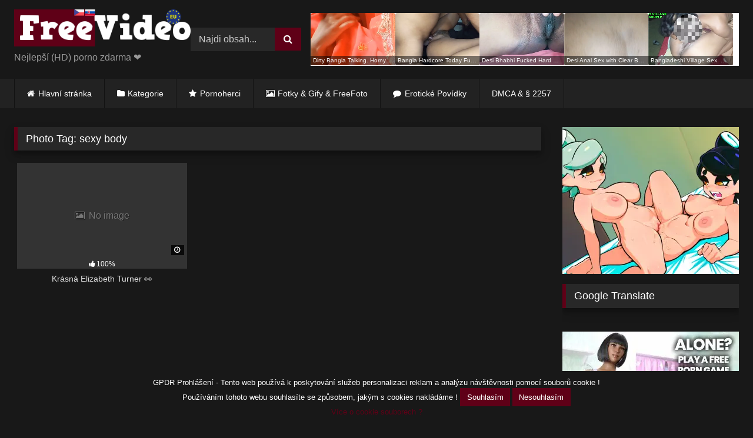

--- FILE ---
content_type: application/javascript; charset=utf-8
request_url: https://cdn-fc.com/creatives/native/native.min.js?v=5.1
body_size: 983
content:
var fapcash=fapcash||{};!function(e){function t(e,t){return t?e.replace("{orientation}",t):e.replace("{orientation}","straight")}e.formatDuration=function(e){const t=Math.floor(e/3600),n=Math.floor(e%3600/60),r=e%60;return t>0?`${t}:${n.toString().padStart(2,"0")}:${r.toString().padStart(2,"0")}`:`${n}:${r.toString().padStart(2,"0")}`},e.loadVideos=function(n){const r=["hentai","cartoon","jav","3d","lesbian","mature","granny","bdsm"],a=Object.assign({},{thumbMode:null,quantity:1,offset:0,renderCallback:null,getSearchQuery:null,containerId:null,apiUrl:"https://fh-wgt.com/api/request/v1/affiliate_1",fallbackApiUrl:"https://fh-wgt.com/api/request/v1/fallback/affiliate_1_{orientation}.json",getParams:{},isManual:null,categories:null,channels:null,models:null,target:null,utmCampaign:null},n);if(!a.renderCallback)return void console.error("Missing required parameter: renderCallback");if(!a.containerId)return void console.error("Missing required parameter: containerId");let o,i=null;if("function"==typeof a.getSearchQuery&&(o=a.getSearchQuery(),o)){const e=o.toLowerCase();r.includes(e)&&(i=e)}let s=a.apiUrl+'?exp={"2008":{"g":"b","v":2}}&';a.language&&(s+=`language=${a.language}&`),a.orientation&&(s+=`orientation=${a.orientation}&`),a.quality&&(s+=`quality=${a.quality}&`),o&&(s+=`q=${encodeURIComponent(o)}&`),a.thumbMode&&(s+=`thumbsMode=${a.thumbMode}&`),a.quantity&&(s+=`quantity=${parseInt(a.quantity,10)+parseInt(a.offset||0,10)}`),!0!==a.isManual&&"1"!==a.isManual||(s+="&isManual=1"),a.categories&&(s+=`&categories=${encodeURIComponent(a.categories)}`),a.channels&&(s+=`&channels=${encodeURIComponent(a.channels)}`),a.models&&(s+=`&models=${encodeURIComponent(a.models)}`),a.target&&(s+=`&target=${a.target}`);const l=(a.getParams||{}).utm_campaign??a.utmCampaign;l&&(s+=`&utmCampaign=${encodeURIComponent(l)}`);let c=a.fallbackApiUrl;c&&(c=t(c,a.orientation),i&&(c=c.replace(".json",`_${i}.json`))),function(e,n,r){return fetch(e).then((e=>{if(e.ok)return e.json();throw new Error("Main API failed with status "+e.status)})).catch((e=>{console.log("Main API failed or network error, switching to fallback:",e.message);const a=t(n,r.orientation);return fetch(a).then((e=>{if(e.ok)return e.json();throw new Error(`Fallback API Error: ${e.statusText}`)}))})).then((e=>{if(!e.videos||!Array.isArray(e.videos))throw new Error("Invalid API response: No videos found");const t=e.videos.length,n=Math.min(r.offset||0,t),a=Math.max(0,t-r.quantity),o=t>=r.quantity+n?n:a;return e.videos=e.videos.slice(o,o+r.quantity),e}))}(s,c,a).then((t=>{if(!t.videos||!Array.isArray(t.videos))throw new Error("Invalid API response: No videos found");let n=document.getElementById(a.containerId);if(!n)throw new Error(`Container with ID ${a.containerId} not found`);t.videos.reverse().forEach((t=>{const{baseUrl:r,params:o}=function(e){const[t,n]=e.split("?");return{baseUrl:t,params:new URLSearchParams(n)}}(t.url),i=function(e,t){for(const n in t)e.set(n,t[n]);return e}(o,a.getParams),s=function(e,t){return`${e}?${t.toString()}`}(r,i),l=a.renderCallback(Object.assign({},t,{url:s}),e.formatDuration);!function(e,t,n="afterend"){e&&e.insertAdjacentHTML(n,t)}(n,l,"afterend")}))})).catch((e=>{console.error("Error fetching or processing videos:",e)}))}}(fapcash);